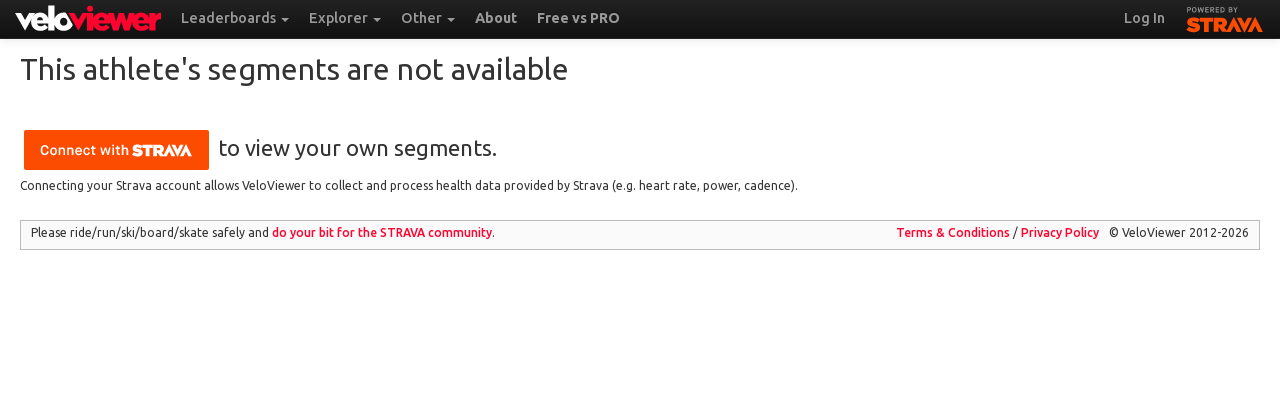

--- FILE ---
content_type: text/html; charset=UTF-8
request_url: https://veloviewer.com/athlete/27360039/segments
body_size: 2591
content:
<!DOCTYPE html>
<html lang="en">
<head>
		<meta http-equiv="X-UA-Compatible" content="IE=Edge,chrome=1">
<meta name="mobile-web-app-capable" content="yes"/>
<link href="/manifest.json" rel="manifest">
<meta content="width=device-width, initial-scale=1.0, maximum-scale=1.0, user-scalable=no" name="viewport" />
<meta content="text/html; charset=utf-8" http-equiv="Content-Type" />
<script>
var https = ('https:' == document.location.protocol ? 'https' : 'http');
var errItems = [];
function ImgError(obj) {
	if (errItems.filter(function(d){return obj.src.indexOf(d) > -1}).length == 0) {
		errItems.push(obj.src);
	    obj.src = obj.src+'?t='+new Date().getTime();
	    console.debug('Image retry - '+obj.src);
	}
}
function LinkError(obj) {
	if (errItems.filter(function(d){return obj.href.indexOf(d) > -1}).length == 0) {
		errItems.push(obj.href);
	    obj.href = obj.href+'?t='+new Date().getTime();
	    console.debug('Image retry - '+obj.href);
	}
}
</script>
<meta property="og:image" content="https://veloviewer.com/images/avatarLarge.png"/>	<link rel="image_src" href="https://cf.veloviewer.com/img/avatarLarge.png"/>
	<link rel="shortcut icon" href="https://cf.veloviewer.com/img/favicon.ico?_=3" />
	  <link href="https://cf.veloviewer.com/img/icons/apple-touch-icon.png" rel="apple-touch-icon" />
	  <link href="https://cf.veloviewer.com/img/icons/apple-touch-icon-152x152.png" rel="apple-touch-icon" sizes="152x152" />
	  <link href="https://cf.veloviewer.com/img/icons/apple-touch-icon-167x167.png" rel="apple-touch-icon" sizes="167x167" />
	  <link href="https://cf.veloviewer.com/img/icons/apple-touch-icon-180x180.png" rel="apple-touch-icon" sizes="180x180" />
	  <link href="https://cf.veloviewer.com/img/icons/icon-hires.png" rel="icon" sizes="192x192" />
	  <link href="https://cf.veloviewer.com/img/icons/icon-normal.png" rel="icon" sizes="128x128" />
	<link href="https://cf.veloviewer.com/css/bootstrap.14.css" rel="stylesheet" onerror="LinkError(this)"/><link href="https://cf.veloviewer.com/css/vv.bootstrap.58.css" rel="stylesheet" onerror="LinkError(this)"/><link href="https://cf.veloviewer.com/css/nv.d3.3.css" rel="stylesheet" onerror="LinkError(this)"/><link href="https://cf.veloviewer.com/css/leaflet.194.css" rel="stylesheet" onerror="LinkError(this)"/><link href="https://cf.veloviewer.com/css/leaflet.FullScreen.2.css" rel="stylesheet" onerror="LinkError(this)"/><link href="https://cf.veloviewer.com/css/os-api-branding.1.css" rel="stylesheet" onerror="LinkError(this)"/>	<title>Athlete 's segments are not available - VeloViewer
	</title>
</head>
<body onresize="resizeBy()">
	<div class="navbar navbar-fixed-top navbar-inverse">
	<div class="navbar-inner">
		<div class="container-fluid">
			<button type="button" class="btn btn-navbar" data-toggle="collapse" data-target=".nav-collapse">
				MENU
			</button>
			<a class="brand" href="https://veloviewer.com/"><img src="https://cf.veloviewer.com/img/vvwr.svg" style="height:26px" alt="VeloViewer" onerror="ImgError(this)"></a>
			<div class="nav-collapse collapse">
				<ul class="nav">
										<li class="dropdown">
						<a href="#" class="dropdown-toggle" data-toggle="dropdown">
							Leaderboards
							<b class="caret"></b>
						</a>
						<ul class="dropdown-menu leaderboards"></ul>
					</li>
					<li class="dropdown">
						<a href="#" class="dropdown-toggle" data-toggle="dropdown">
							Explorer
							<b class="caret"></b>
						</a>
						<ul class="dropdown-menu">
														<li><a href="/explorer">Global Heatmap</a></li>
						</ul>
					</li>
					<li class="dropdown">
						<a href="#" class="dropdown-toggle" data-toggle="dropdown">
							Other
							<b class="caret"></b>
						</a>
						<ul class="dropdown-menu coolStuff"></ul>
					</li>
										<li><a target="_blank" href="https://blog.veloviewer.com/about/"><b>About</b></a></li>
					<li><a target="_blank" href="https://blog.veloviewer.com/veloviewer-free-vs-pro/"><b>Free vs PRO</b></a></li>
											</ul>
				<ul class="nav pull-right">
					<li><a href="/update"><strong>Log In</strong></a></li>					<li><span class="poweredbywrapper"><a href="http://www.strava.com" class="poweredbystrava">STRAVA</a></span></li>
				</ul>
			</div>
		</div>
	</div>
</div>
	<div class="container-fluid" style="margin-top:3px;margin-bottom:10px">
				<header class="jumbotron subhead" id="overview">
			<div class="row-fluid">
					<h1>This athlete's segments are not available</h1></div></header><div class="row-fluid"><h2 style="margin-top:30px"><a href="https://www.strava.com/oauth/authorize?client_id=36&scope=read,read_all,profile:read_all,profile:write,activity:read,activity:read_all,activity:write&redirect_uri=https://veloviewer.com/segments&response_type=code&approval_prompt=auto&state=private"><img style="width:193px" src="https://cf.veloviewer.com/img/btn_strava_connectwith_orange.svg"></a> to view your own segments.</h2><p>Connecting your Strava account allows VeloViewer to collect and process health data provided by Strava (e.g. heart rate, power, cadence).</p><script src="https://cf.veloviewer.com/js/jquery-2.1.4.min.js" charset="utf-8" onerror="ImgError(this)"></script><script src="https://cf.veloviewer.com/js/bootstrap.1.min.js" charset="utf-8" onerror="ImgError(this)"></script><script src="https://cf.veloviewer.com/js/d3.v3.1.min.js" charset="utf-8" onerror="ImgError(this)"></script><script src="https://cf.veloviewer.com/js/vv.255.js" charset="utf-8" onerror="ImgError(this)"></script><script>d3.select('ul.leaderboards').html('<li ><a href="/leaderboard">Overall & Club Yearly Leaderboards</a></li><li class="divider"></li><li class="nav-header">Zwift Insider Leaderboards</li><li><a href="/zwift-insider">Overall</a></li><li><a href="/zwift-insider/watopia-short">Watopia (Short)</a></li><li><a href="/zwift-insider/watopia-medium">Watopia (Medium)</a></li></li><li><a href="/zwift-insider/watopia-long">Watopia (Long)</a></li><li><a href="/zwift-insider/london">London</a></li><li><a href="/zwift-insider/new-york">New York</a></li><li><a href="/zwift-insider/yorkshire">Yorkshire</a></li><li><a href="/zwift-insider/innsbruck">Innsbruck</a></li><li><a href="/zwift-insider/richmond">Richmond</a></li><li><a href="/zwift-insider/france">France + Paris</a></li><li><a href="/zwift-insider/makuri-short">Makuri Island (Short)</a></li><li><li><a href="/zwift-insider/makuri-long">Makuri Island (Long)</a></li><li><a href="/zwift-insider/scotland">Scotland</a></li><li><a href="/zwift-insider/rebel-routes">Rebel Routes</a></li><li><a href="/zwift-insider/kom-short">KOM (Short)</a></li><li><a href="/zwift-insider/kom-long">KOM (Long)</a></li><li><a href="/climb-portal/short">Climb Portal (Short)</a></li><li><a href="/climb-portal/long">Climb Portal (Long)</a></li><li class="nav-header">100 Climbs Leaderboards</li><li><a href="/100Climbs/Original">Original 100 Greatest Cycling Climbs</a></li><li><a href="/100Climbs/Another">Another 100 Greatest Cycling Climbs</a></li><li><a href="/100Climbs/X-List">100 Climbs X-List</a></li><li><a href="/100Climbs/South-East">Cycling Climbs of South-East England</a></li><li><a href="/100Climbs/South-West">Cycling Climbs of South-West England</a></li><li><a href="/100Climbs/Midlands">Cycling Climbs of the Midlands</a></li><li><a href="/100Climbs/Yorkshire">Cycling Climbs of Yorkshire</a></li><li><a href="/100Climbs/NorthWest">Cycling Climbs of North-West England</a></li><li><a href="/100Climbs/NorthEast">Cycling Climbs of North-East England</a></li><li><a href="/100Climbs/Wales">Cycling Climbs of Wales</a></li><li><a href="/100Climbs/Scotland">Cycling Climbs of Scotland</a></li><li><a href="/100Climbs/Hellingen">Hellingen: Cycling Climbs of Belgium</a></li><li><a href="/100Climbs/Tour-de-France">100 Greatest Cycling Climbs of the Tour de France</a></li><li><a href="/100Climbs/Italy">100 Greatest Cycling Climbs of Italy</a></li><li><a href="/100Climbs/Spain">100 Greatest Cycling Climbs of Spain</a></li>'); d3.select('ul.coolStuff').html('<li ><a href="/infographic">Year Infographic</a></li><li class="divider"></li><li><a href="https://blog.veloviewer.com/">Blog</a></li><li><a href="https://blog.veloviewer.com/about/">About</a></li><li><a href="https://blog.veloviewer.com/meet-the-team/">Meet The Team</a></li><li><a href="https://blog.veloviewer.com/veloviewer-free-vs-pro/">Free vs PRO</a></li><li><a href="https://blog.veloviewer.com/veloviewer-renewal-infomation/">Subscription/Renewal Info</a></li><li><a href="https://blog.veloviewer.com/faq/">FAQ</a></li><li><a href="https://blog.veloviewer.com/contact/">Contact</a></li>');</script><br/>		<div class="well" style="padding-top:4px;padding-bottom:4px;clear:both;margin-bottom:0px">
			<span style="float:right" id="rateInfo"></span><span style="float:right">&copy; VeloViewer 2012-2026</span>
			<div style="float:right;margin-right: 10px;">
				<a target="_blank" href="https://blog.veloviewer.com/terms-and-conditions-of-use-and-sale/"><span class="visible-desktop">Terms &amp; Conditions</span><span class="hidden-desktop">T&amp;Cs</span></a> /
				<a target="_blank" href="https://blog.veloviewer.com/privacy-policy/">Privacy<span class="hidden-phone"> Policy</span></a>
			</div>
			<div class="hidden-phone">Please&nbsp;ride/run<span class="hidden-tablet">/ski/board/skate</span> safely and <a target="_new" href="https://www.strava.com/community-standards">do your bit for the <strong>STRAVA</strong> community</a>.</div>
		</div></div></body></html>

--- FILE ---
content_type: text/css
request_url: https://cf.veloviewer.com/css/os-api-branding.1.css
body_size: 604
content:
/* os-api-branding.css v0.1.0 */
/*
###V1###
*/

@import url(//fonts.googleapis.com/css?family=Source+Sans+Pro);

.os-api-branding {
  /*removed...
  position: absolute;
  bottom: 0;
  margin: 0;
  display: block;*/
  z-index: 1000;
  pointer-events: none;
}

.os-api-branding .logo {
  float: right; /*added*/
  left: 0;
  padding: 1px;/*altered*/
  width: 45px; /*altered*/
  height: 12px;/*altered*/
  background-image: url(https://labs.os.uk/public/os-api-branding/v0.2.0/img/os-logo-maps.svg);/*altered*/
  background-size: 45px 12px;/*altered*/
  background-position: center;
  background-repeat: no-repeat;
}
.os-api-branding.logo.white {
  background-image: url(https://labs.os.uk/public/os-api-branding/v0.2.0/img/os-logo-maps.svg);/*altered*/
}

.os-api-branding .copyright {
  right: 0;
  padding: 0 4px;
  font: 10px 'Source Sans Pro', Arial, sans-serif;
  line-height: 16px;
  background: rgba(255, 255, 255, 0.7);
}
.os-api-branding .copyright span {
  margin: 0 4px;
}
.os-api-branding .copyright a:link,
.os-api-branding .copyright a:visited,
.os-api-branding .copyright a:hover,
.os-api-branding .copyright a:active {
  color: #0071bc;
  text-decoration: none;
  pointer-events: all;
  cursor: pointer;
}
.os-api-branding .copyright a:hover {
  text-decoration: underline;
}

@media only screen and (max-width: 420px) {
  /* max-width 420px, mobile-only styles */
  .os-api-branding .copyright {
    display: none;
  }
}


--- FILE ---
content_type: image/svg+xml
request_url: https://cf.veloviewer.com/img/vvwr.svg
body_size: 3175
content:
<?xml version="1.0" encoding="utf-8"?>
<svg xmlns="http://www.w3.org/2000/svg" xmlns:xlink="http://www.w3.org/1999/xlink" x="0px" y="0px" width="157px" height="28px" viewBox="0 0 157 28">
        <g transform="matrix(1.25,0,0,-1.25,0,29.999997)">
            <g transform="matrix(1.760792,0,0,1.760792,-12.151382,-8.963022)">
                <path transform="translate(30.6738,8.6094)" d="m 0,0 c -1.061,0 -1.82,0.887 -1.82,1.933 l 0,0.03 c 0,1.045 0.696,1.916 1.788,1.916 1.061,0 1.837,-0.887 1.837,-1.946 l 0,-0.033 C 1.805,0.871 1.092,0 0,0 m -0.032,-2.549 c 2.125,0 3.798,1.218 4.451,2.891 L 4.421,0.35 3.555,1.871 C 3.131,2.629 2.985,2.885 2.657,3.469 2.001,4.633 1.047,6.309 1.047,6.309 0.714,6.38 0.363,6.412 0,6.412 c -2.739,0 -4.733,-2.043 -4.733,-4.479 l 0,-0.033 c 0,-2.437 1.979,-4.449 4.701,-4.449 m -7.471,0.207 2.992,0 0,12.158 -2.992,0 0,-12.158 z m -5.588,4.987 c 0.158,0.949 0.696,1.55 1.487,1.55 0.824,0 1.394,-0.601 1.504,-1.55 l -2.991,0 z m 1.757,-5.194 c 1.694,0 2.881,0.697 3.704,1.742 L -9.292,0.57 c -0.618,-0.601 -1.171,-0.871 -1.9,-0.871 -0.933,0 -1.615,0.477 -1.852,1.41 l 5.731,0 c 0.016,0.205 0.016,0.428 0.016,0.618 0,2.517 -1.362,4.685 -4.307,4.685 -2.532,0 -4.321,-1.978 -4.321,-4.479 l 0,-0.033 c 0,-2.643 1.9,-4.449 4.591,-4.449" style="fill:#fff;stroke:none"></path>
                <path transform="translate(6.9233,14.8223)" d="M 0,0 4.879,-8.619 9.742,0 6.852,0 4.879,-3.465 2.907,0 0,0 z" style="fill:#fff;stroke:none"></path>
                <path transform="translate(32.9336,14.8223)" d="M 0,0 4.879,-8.619 9.742,0 6.852,0 4.879,-3.465 2.907,0 0,0 z" style="fill:#FF032E;stroke:none"></path>
                <path transform="translate(72.4004,6.2676)" d="m 0,0 3.008,0 0,2.676 c 0,1.963 0.887,2.865 2.453,2.865 l 0.254,0 0,3.167 C 4.291,8.77 3.498,8.01 3.008,6.838 l 0,1.726 L 0,8.564 0,0 z m -5.508,4.986 c 0.158,0.95 0.696,1.551 1.488,1.551 0.823,0 1.393,-0.601 1.504,-1.551 l -2.992,0 z m 1.756,-5.193 c 1.695,0 2.883,0.697 3.705,1.742 l -1.662,1.377 c -0.617,-0.601 -1.172,-0.871 -1.9,-0.871 -0.934,0 -1.614,0.477 -1.852,1.41 l 5.731,0 c 0.015,0.205 0.015,0.428 0.015,0.617 0,2.518 -1.361,4.686 -4.305,4.686 -2.533,0 -4.322,-1.979 -4.322,-4.48 l 0,-0.032 c 0,-2.643 1.899,-4.449 4.59,-4.449 m -13.896,0.143 2.564,0 1.426,4.464 1.392,-4.464 2.596,0 2.645,8.628 -2.897,0 -1.156,-4.337 -1.33,4.369 -2.469,0 -1.33,-4.337 -1.125,4.305 -2.928,0 2.612,-8.628 z m -7.122,5.05 c 0.159,0.95 0.698,1.551 1.489,1.551 0.824,0 1.392,-0.601 1.504,-1.551 l -2.993,0 z m 1.758,-5.193 c 1.694,0 2.881,0.697 3.705,1.742 l -1.662,1.377 c -0.619,-0.601 -1.172,-0.871 -1.9,-0.871 -0.934,0 -1.615,0.477 -1.852,1.41 l 5.731,0 c 0.015,0.205 0.015,0.428 0.015,0.617 0,2.518 -1.361,4.686 -4.306,4.686 -2.533,0 -4.323,-1.979 -4.323,-4.48 l 0,-0.032 c 0,-2.643 1.901,-4.449 4.592,-4.449 M -30.373,0 l 2.992,0 0,8.564 -2.992,0 0,-8.564 z" style="fill:#FF032E;stroke:none"></path>
                <path transform="translate(43.5332,15.4336)" d="M 0,0 C 0.826,0 1.496,0.67 1.496,1.496 1.496,2.322 0.826,2.992 0,2.992 -0.827,2.992 -1.496,2.322 -1.496,1.496 -1.496,0.67 -0.827,0 0,0" style="fill:#FF032E;stroke:none"></path>
            </g>
        </g>
</svg>